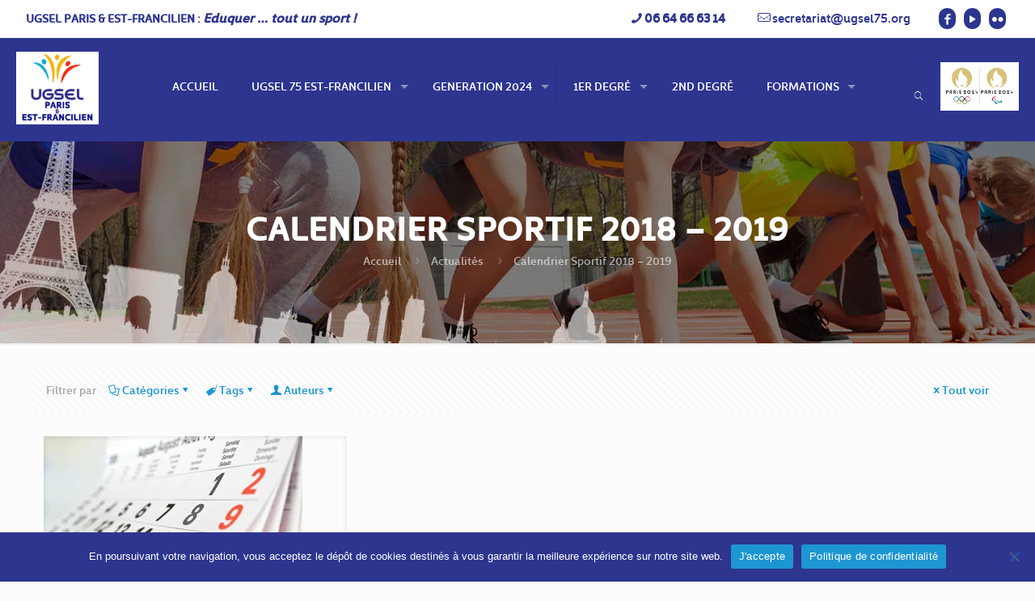

--- FILE ---
content_type: text/css
request_url: https://ugsel75.org/wp-content/themes/betheme-child/style.css?ver=6.8.3
body_size: 8361
content:
/*
Theme Name: Betheme Child
Theme URI: https://themes.muffingroup.com/betheme
Author: Muffin group
Author URI: https://muffingroup.com
Description: Child Theme for Betheme
Template: betheme
Version: 1.6.2
*/

/*--- FONT ---*/
.kalam { font-family: 'Kalam', cursive; text-transform: uppercase; }

/*--- TOP ---*/
body #Action_bar .contact_details.right {
	float: right !important ;
	display: inline-block;
	font-size: 15px;
}

body #Action_bar .contact_details.right li { padding-right: 30px; }

body #Action_bar .contact_details a:hover { text-decoration: none; }
body #Action_bar .contact_details li i { font-size: 16px; }

body #Action_bar .social li a { background-color: #2d358f ; border: 0px solid #fff; border-radius: 15px; padding: 3px; }
body #Action_bar .social li a:hover { background-color: #1d96d2 ; color: #fff; }

body #Action_bar .contact_details li.slogan, body #Action_bar .contact_details li.phone { font-weight: bold;  }

body #Top_bar a#search_button { color: #fff !important ; padding-right: 20px;}
body #Top_bar:not(.is-sticky) a#search_button { padding-top: 15px;  }

body #Top_bar .top_bar_right { display: none !important;}
@media only screen and (min-width: 768px) {
	body #Top_bar .top_bar_right { display: block !important; }
}
body #Top_bar:not(.is-sticky) .top_bar_right_wrapper { top:25px !important; }
body #Top_bar .top_bar_right_wrapper img { max-height: 60px; padding-top: 0px; }
@media only screen and (min-width: 1390px) { body #Top_bar:not(.is-sticky) .top_bar_right_wrapper img { max-height: 75px; padding-top: 0px;} }

body #Top_bar.is-sticky .top_bar_right_wrapper img { max-height: 40px;}

body #Top_bar.is-sticky #logo img.logo-sticky { margin-bottom: 8px;}
@media only screen and (min-width: 768px) {
body #Top_bar.is-sticky #logo img.logo-sticky { max-height: 50px;}
}

/*--- HEADER ---*/

body:not(.template-slider) #Header {
    min-height: 135px;
}
body:not(.template-slider):not(.header-simple) #Header {
    min-height: 135px !important;
}
body .menuo-arrows #Top_bar .menu > li.submenu > a > span:not(.description)::after { border-color: #fff !important;}

/*--- MENU ---*/

body #Header #Top_bar { background-color: #2d358f ; }

body #Top_bar .menu > li a::after { background: #1d96d2; }

body #Top_bar .menu_wrapper { width: 100%; text-align: center; float: none; }
body #Top_bar .menu_wrapper #menu { display: inline-block !important; background-color: transparent;}

body #Top_bar .menu_wrapper .sub-menu { text-align: left; }

body #Top_bar .menu li ul li a .menu-arrow { color: #fff;}

body #Top_bar .menu li ul li a:hover { background-color: #1D96D2 ; }

body #Top_bar .menu > li > a { text-transform: uppercase ; }

/*--- CONTENU ---*/

h2, .h2, h3, .h3 { text-transform: uppercase; }

body .wpb_wrapper > div { margin-bottom: 20px; }

.gris, .gris h1, .gris h2, .gris h3, .gris h4 { color: #4e4e4e !important ;}
.blanc, .blanc h1, .blanc h2, .blanc h3, .blanc h4 { color: #fff !important ;}

.jaune, .jaune h1, .jaune h2, .jaune h3, .jaune h4 { color: #f4be00 !important ; }
.jaune.vc_btn3-container button.vc_btn3, .jaune.vc_btn3-container a.vc_btn3 { background-color: #f4be00 !important ; color: #fff !important ; }
.bloc.jaune { border-top: 4px solid #f4be00 ; }
.jaune.border-bottom h1, .jaune.border-bottom h2, .jaune.border-bottom h3, .jaune.border-bottom h4  { border-bottom: 4px solid #f4be00 ; padding-bottom: 15px; }
.jaune.border-bottom { margin-bottom: 0px !important;}

.orange, .orange h1, .orange h2, .orange h3, .orange h4 { color: #f75930 !important ; }
.orange.vc_btn3-container button.vc_btn3, .orange.vc_btn3-container a.vc_btn3 { background-color: #f75930 !important ; color: #fff !important ; }
.bloc.orange { border-top: 4px solid #f75930 ; }
.orange.border-bottom h1, .orange.border-bottom h2, .orange.border-bottom h3, .orange.border-bottom h4  { border-bottom: 4px solid #f75930 ; padding-bottom: 15px; }
.orange.border-bottom { margin-bottom: 0px !important;}

.bleu_clair, .bleu_clair h1, .bleu_clair h2, .bleu_clair h3, .bleu_clair h4 { color: #0ec2f8 !important ; }
.bleu_clair.vc_btn3-container button.vc_btn3, .bleu_clair.vc_btn3-container a.vc_btn3 { background-color: #0ec2f8 !important ; color: #fff !important ; }
.bloc.bleu_clair { border-top: 4px solid #0ec2f8 ; }
.bleu_clair.border-bottom h1, .bleu_clair.border-bottom h2, .bleu_clair.border-bottom h3, .bleu_clair.border-bottom h4  { border-bottom: 4px solid #0ec2f8 ; padding-bottom: 15px; }
.bleu_clair.border-bottom { margin-bottom: 0px !important;}

.vert, .vert h1, .vert h2, .vert h3, .vert h4 { color: #57d68d !important ; }
.vert.vc_btn3-container button.vc_btn3, .vert.vc_btn3-container a.vc_btn3 { background-color: #57d68d !important ; color: #fff !important ; }
.bloc.vert { border-top: 4px solid #57d68d ; }
.vert.border-bottom h1, .vert.border-bottom h2, .vert.border-bottom h3, .vert.border-bottom h4  { border-bottom: 4px solid #57d68d ; padding-bottom: 15px; }
.vert.border-bottom { margin-bottom: 0px !important;}

.bleu, .bleu h1, .bleu h2, .bleu h3, .bleu h4 { color: #2d358f !important ; }
.bleu.vc_btn3-container button.vc_btn3, .bleu.vc_btn3-container a.vc_btn3 { background-color: #2d358f !important ; color: #fff !important ; }
.bloc.bleu { border-top: 4px solid #2d358f ; }
.bleu.border-bottom h1, .bleu.border-bottom h2, .bleu.border-bottom h3, .bleu.border-bottom h4  { border-bottom: 4px solid #2d358f ; padding-bottom: 15px; }
.bleu.border-bottom { margin-bottom: 0px !important;}

.bg_top_blanc { background: url("images/bg-top-blanc.png") no-repeat 0 0 ; background-size: contain; }
.no_margin_bottom {margin-bottom: 0 !important;}
#Subheader .title { text-transform: uppercase ;}

/* BLOG SLIDER */

body .blog_slider .blog_slider_ul li .item_wrapper {
	background-color: #1d96d2;
}

body .blog_slider .blog_slider_ul li .item_wrapper .image_frame {
    margin-left: 0px !important;
    margin-bottom: 5px;
    min-height: auto !important;
}

body .blog_slider .image_frame {
    border: 0 !important;
	border-top: 4px solid #1d96d2 !important ;
	background-color: #fff;
}

body .blog_slider .blog_slider_ul .blog_slider_li .item_wrapper .date_label {
    position:inherit;
	top: 0;
	background: none;
	background-image:none;
	color: #fff ;
	padding: 0px 20px;
	font-size: 14px;
}
body .blog_slider .blog_slider_header .title { margin-left: 10px; color: #1D96D2;  }


body .blog_slider .date_label::after { display: none ; }

body .blog_slider .desc {
	padding: 0px 20px 5px 20px;
}
body .blog_slider .desc h4 {
padding: 5px 0px ;
margin: 0 ;
}

body .blog_slider .desc a {
    color: #fff ;
}
body .blog_slider .excerpt {
	color: #fff ;
	line-height: auto;
	padding-bottom: 10px;
}
body .blog_slider .button_icon i { color: #fff !important; }

/*--- BLOG TEASER ---*/

body .blog-teaser h2 {color: #c78edd;}
body .blog-teaser li { border-top: 4px solid #c78edd; }
body .blog-teaser li:first-child { width: 50% ; }
body .blog-teaser li:not(:first-child) { width: 49% ; height: 101px; margin-bottom: 10px;  }
body .blog-teaser li:last-child { margin-top: 0; }
body .blog-teaser li .desc-wrapper .desc .post-title h3 { font-size: 18px; }
body .blog-teaser li .desc-wrapper .desc .post-title::after { margin-top: 5px; margin-bottom: 5px; background-color: #c78edd;}


/*--- LIST ITEM ---*/

body .list_item .list_right { padding: 15px 0 0; }
body .list_item a { transition: all .2s ease-in-out; }
body .list_item a .list_right h4 { transition: all .2s ease-in-out; }
body .list_item a:hover .list_right h4 { color:#1D96D2; }
body .list_item.lists_1 a { transition: all .2s ease-in-out; }
body .list_item.lists_1 a .list_left { background-color: #322783; border-radius: 0;  transition: all .2s ease-in-out; }
body .list_item.lists_1 a:hover .list_left { background-color: #1D96D2; }
body .list_item.lists_1 .list_image { padding: 5px; }

/*--- FOOTER ---*/
.footer_copy { background-color: #1d96d2 ; }

.footer2 { line-height: 140%; padding: 10px 0px 0 0px ; }
.footer2 p { background: rgba(0,0,0,0.8); padding: 8px 5px ;}

body #Footer .footer_copy .social li a { background-color: #2d358f ; border: 0px solid #fff; border-radius: 15px; padding: 3px; }
body #Footer .footer_copy .social li a:hover { background-color: #1d96d2 ; color: #fff; }







